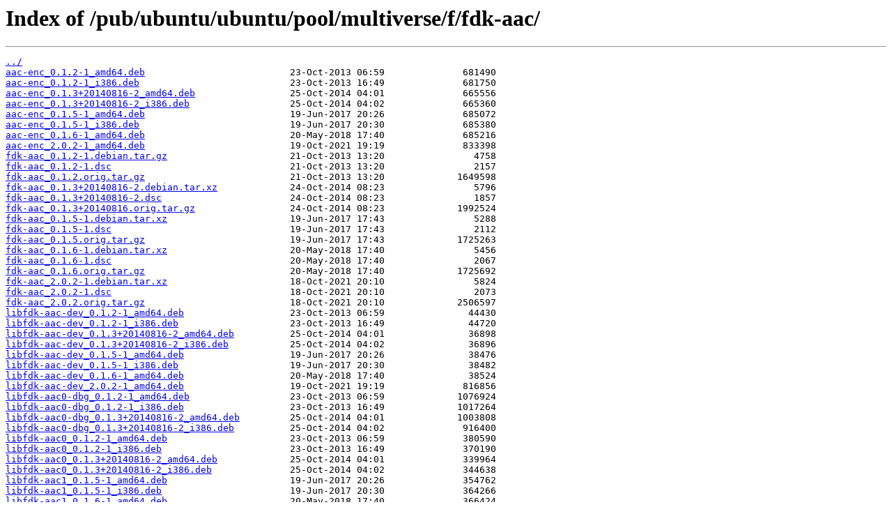

--- FILE ---
content_type: text/html
request_url: https://mirror.cs.jmu.edu/pub/ubuntu/ubuntu/pool/multiverse/f/fdk-aac/
body_size: 1121
content:
<html>
<head><title>Index of /pub/ubuntu/ubuntu/pool/multiverse/f/fdk-aac/</title></head>
<body>
<h1>Index of /pub/ubuntu/ubuntu/pool/multiverse/f/fdk-aac/</h1><hr><pre><a href="../">../</a>
<a href="aac-enc_0.1.2-1_amd64.deb">aac-enc_0.1.2-1_amd64.deb</a>                          23-Oct-2013 06:59              681490
<a href="aac-enc_0.1.2-1_i386.deb">aac-enc_0.1.2-1_i386.deb</a>                           23-Oct-2013 16:49              681750
<a href="aac-enc_0.1.3%2B20140816-2_amd64.deb">aac-enc_0.1.3+20140816-2_amd64.deb</a>                 25-Oct-2014 04:01              665556
<a href="aac-enc_0.1.3%2B20140816-2_i386.deb">aac-enc_0.1.3+20140816-2_i386.deb</a>                  25-Oct-2014 04:02              665360
<a href="aac-enc_0.1.5-1_amd64.deb">aac-enc_0.1.5-1_amd64.deb</a>                          19-Jun-2017 20:26              685072
<a href="aac-enc_0.1.5-1_i386.deb">aac-enc_0.1.5-1_i386.deb</a>                           19-Jun-2017 20:30              685380
<a href="aac-enc_0.1.6-1_amd64.deb">aac-enc_0.1.6-1_amd64.deb</a>                          20-May-2018 17:40              685216
<a href="aac-enc_2.0.2-1_amd64.deb">aac-enc_2.0.2-1_amd64.deb</a>                          19-Oct-2021 19:19              833398
<a href="fdk-aac_0.1.2-1.debian.tar.gz">fdk-aac_0.1.2-1.debian.tar.gz</a>                      21-Oct-2013 13:20                4758
<a href="fdk-aac_0.1.2-1.dsc">fdk-aac_0.1.2-1.dsc</a>                                21-Oct-2013 13:20                2157
<a href="fdk-aac_0.1.2.orig.tar.gz">fdk-aac_0.1.2.orig.tar.gz</a>                          21-Oct-2013 13:20             1649598
<a href="fdk-aac_0.1.3%2B20140816-2.debian.tar.xz">fdk-aac_0.1.3+20140816-2.debian.tar.xz</a>             24-Oct-2014 08:23                5796
<a href="fdk-aac_0.1.3%2B20140816-2.dsc">fdk-aac_0.1.3+20140816-2.dsc</a>                       24-Oct-2014 08:23                1857
<a href="fdk-aac_0.1.3%2B20140816.orig.tar.gz">fdk-aac_0.1.3+20140816.orig.tar.gz</a>                 24-Oct-2014 08:23             1992524
<a href="fdk-aac_0.1.5-1.debian.tar.xz">fdk-aac_0.1.5-1.debian.tar.xz</a>                      19-Jun-2017 17:43                5288
<a href="fdk-aac_0.1.5-1.dsc">fdk-aac_0.1.5-1.dsc</a>                                19-Jun-2017 17:43                2112
<a href="fdk-aac_0.1.5.orig.tar.gz">fdk-aac_0.1.5.orig.tar.gz</a>                          19-Jun-2017 17:43             1725263
<a href="fdk-aac_0.1.6-1.debian.tar.xz">fdk-aac_0.1.6-1.debian.tar.xz</a>                      20-May-2018 17:40                5456
<a href="fdk-aac_0.1.6-1.dsc">fdk-aac_0.1.6-1.dsc</a>                                20-May-2018 17:40                2067
<a href="fdk-aac_0.1.6.orig.tar.gz">fdk-aac_0.1.6.orig.tar.gz</a>                          20-May-2018 17:40             1725692
<a href="fdk-aac_2.0.2-1.debian.tar.xz">fdk-aac_2.0.2-1.debian.tar.xz</a>                      18-Oct-2021 20:10                5824
<a href="fdk-aac_2.0.2-1.dsc">fdk-aac_2.0.2-1.dsc</a>                                18-Oct-2021 20:10                2073
<a href="fdk-aac_2.0.2.orig.tar.gz">fdk-aac_2.0.2.orig.tar.gz</a>                          18-Oct-2021 20:10             2506597
<a href="libfdk-aac-dev_0.1.2-1_amd64.deb">libfdk-aac-dev_0.1.2-1_amd64.deb</a>                   23-Oct-2013 06:59               44430
<a href="libfdk-aac-dev_0.1.2-1_i386.deb">libfdk-aac-dev_0.1.2-1_i386.deb</a>                    23-Oct-2013 16:49               44720
<a href="libfdk-aac-dev_0.1.3%2B20140816-2_amd64.deb">libfdk-aac-dev_0.1.3+20140816-2_amd64.deb</a>          25-Oct-2014 04:01               36898
<a href="libfdk-aac-dev_0.1.3%2B20140816-2_i386.deb">libfdk-aac-dev_0.1.3+20140816-2_i386.deb</a>           25-Oct-2014 04:02               36896
<a href="libfdk-aac-dev_0.1.5-1_amd64.deb">libfdk-aac-dev_0.1.5-1_amd64.deb</a>                   19-Jun-2017 20:26               38476
<a href="libfdk-aac-dev_0.1.5-1_i386.deb">libfdk-aac-dev_0.1.5-1_i386.deb</a>                    19-Jun-2017 20:30               38482
<a href="libfdk-aac-dev_0.1.6-1_amd64.deb">libfdk-aac-dev_0.1.6-1_amd64.deb</a>                   20-May-2018 17:40               38524
<a href="libfdk-aac-dev_2.0.2-1_amd64.deb">libfdk-aac-dev_2.0.2-1_amd64.deb</a>                   19-Oct-2021 19:19              816856
<a href="libfdk-aac0-dbg_0.1.2-1_amd64.deb">libfdk-aac0-dbg_0.1.2-1_amd64.deb</a>                  23-Oct-2013 06:59             1076924
<a href="libfdk-aac0-dbg_0.1.2-1_i386.deb">libfdk-aac0-dbg_0.1.2-1_i386.deb</a>                   23-Oct-2013 16:49             1017264
<a href="libfdk-aac0-dbg_0.1.3%2B20140816-2_amd64.deb">libfdk-aac0-dbg_0.1.3+20140816-2_amd64.deb</a>         25-Oct-2014 04:01             1003808
<a href="libfdk-aac0-dbg_0.1.3%2B20140816-2_i386.deb">libfdk-aac0-dbg_0.1.3+20140816-2_i386.deb</a>          25-Oct-2014 04:02              916400
<a href="libfdk-aac0_0.1.2-1_amd64.deb">libfdk-aac0_0.1.2-1_amd64.deb</a>                      23-Oct-2013 06:59              380590
<a href="libfdk-aac0_0.1.2-1_i386.deb">libfdk-aac0_0.1.2-1_i386.deb</a>                       23-Oct-2013 16:49              370190
<a href="libfdk-aac0_0.1.3%2B20140816-2_amd64.deb">libfdk-aac0_0.1.3+20140816-2_amd64.deb</a>             25-Oct-2014 04:01              339964
<a href="libfdk-aac0_0.1.3%2B20140816-2_i386.deb">libfdk-aac0_0.1.3+20140816-2_i386.deb</a>              25-Oct-2014 04:02              344638
<a href="libfdk-aac1_0.1.5-1_amd64.deb">libfdk-aac1_0.1.5-1_amd64.deb</a>                      19-Jun-2017 20:26              354762
<a href="libfdk-aac1_0.1.5-1_i386.deb">libfdk-aac1_0.1.5-1_i386.deb</a>                       19-Jun-2017 20:30              364266
<a href="libfdk-aac1_0.1.6-1_amd64.deb">libfdk-aac1_0.1.6-1_amd64.deb</a>                      20-May-2018 17:40              366424
<a href="libfdk-aac2_2.0.2-1_amd64.deb">libfdk-aac2_2.0.2-1_amd64.deb</a>                      19-Oct-2021 19:19              656488
</pre><hr></body>
</html>
